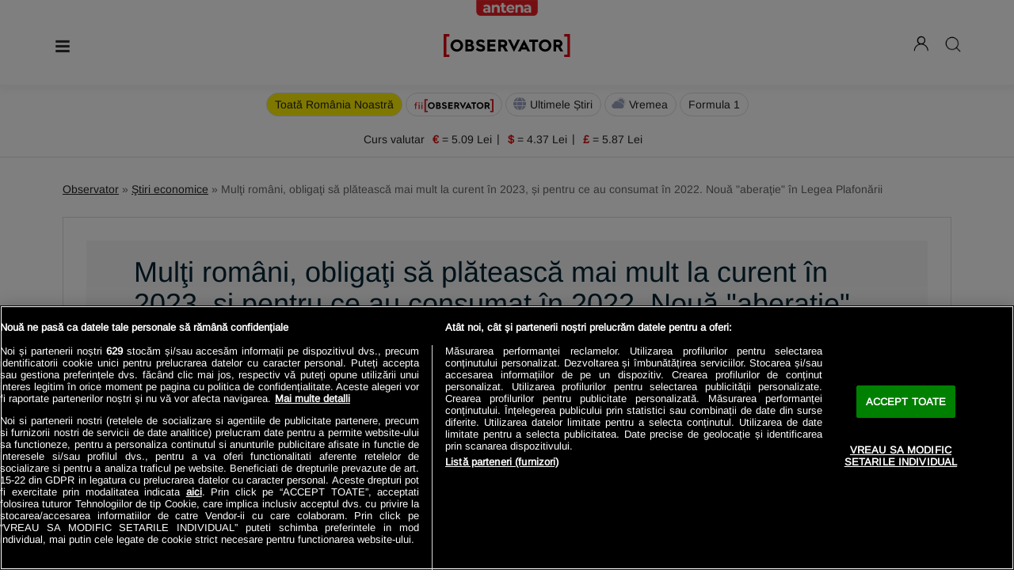

--- FILE ---
content_type: text/javascript;charset=utf-8
request_url: https://p1cluster.cxense.com/p1.js
body_size: 99
content:
cX.library.onP1('3tmgpqholwipfk8vnya1yvx1y');


--- FILE ---
content_type: text/javascript;charset=utf-8
request_url: https://id.cxense.com/public/user/id?json=%7B%22identities%22%3A%5B%7B%22type%22%3A%22ckp%22%2C%22id%22%3A%22mkftatgxh29fcuvu%22%7D%2C%7B%22type%22%3A%22lst%22%2C%22id%22%3A%223tmgpqholwipfk8vnya1yvx1y%22%7D%2C%7B%22type%22%3A%22cst%22%2C%22id%22%3A%223tmgpqholwipfk8vnya1yvx1y%22%7D%5D%7D&callback=cXJsonpCB2
body_size: 206
content:
/**/
cXJsonpCB2({"httpStatus":200,"response":{"userId":"cx:2khqw6x80pc1pxdvtkhfbs024:3ub23i0qw3m5u","newUser":false}})